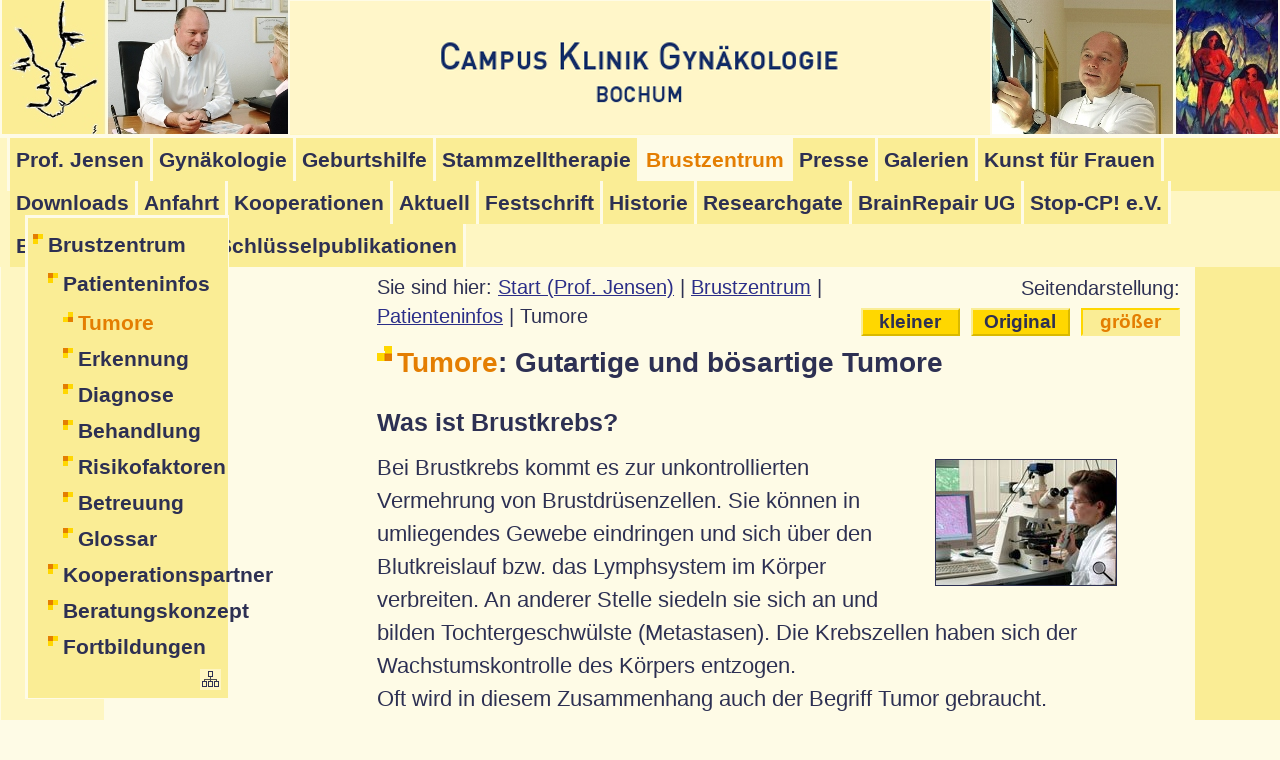

--- FILE ---
content_type: text/html; charset=iso-8859-1
request_url: http://www.campus-klinik-bochum.de/ws/bz_pat_brustkrebs.php?Sv=175
body_size: 4951
content:
<!DOCTYPE html PUBLIC '-//W3C//DTD XHTML 1.0 Transitional//EN' 'http://www.w3.org/TR/xhtml1/DTD/xhtml1-transitional.dtd'><html xmlns='http://www.w3.org/1999/xhtml' xml:lang='de'><head><!-- Meta-Tag IE Anfang --><meta http-equiv='imagetoolbar' content='no' /><!-- Meta-Tag IE Ende --><meta http-equiv='content-type' content='text/html; charset=ISO-8859-1' /><meta http-equiv='Content-Language' content='de' /><meta http-equiv='Content-Style-Type' content='text/css' /><meta name='author' content='Professor Dr. med. Arne Jensen, Bochum' /><meta name='description' content='Campus Klinik GynÃ¤kologie Bochum, Leistungen der Klinik in Medizin, Forschung und Lehre, Kontinenzzentrum, Brustzentrum, Myomzentrum, Brain Repair - Nabelschnurblut' /><meta name='keywords' content='Dortmund, DÃ¼sseldorf, Ruhrgebiet, Nordrhein-Westfalen, Bochum, Krankenhaus, Uni, Medizin, Kontinenzzentrum, Brustzentrum, Myomzentrum, Brain Repair - Nabelschnurblut - Stammzellforschung' /><meta name='date' content='2009-08-17' /><meta name='Robots' content='index, follow' /><!-- Meta-Tags Dublin-Core --><meta name='DC.Title' content='Campus Klinik GynÃ¤kologie Bochum' /><meta name='DC.Subject' content='Campus Klinik GynÃ¤kologie Bochum, Leistungen der Klinik in Medizin, Forschung und Lehre, Kontinenzzentrum, Brustzentrum, Myomzentrum, Brain Repair - Nabelschnurblut' /><meta name='DC.Description' content='Dortmund, DÃ¼sseldorf, Ruhrgebiet, Nordrhein-Westfalen, Bochum, Krankenhaus, Uni, Medizin, Kontinenzzentrum, Brustzentrum, Myomzentrum, Brain Repair - Nabelschnurblut - Stammzellforschung' /><meta name='DC.Publisher' content='Professor Dr. med. Arne Jensen, Bochum' /><meta name='DC.Date' content='2009-08-17' /><meta name='DC.Type' content='Text' /><meta name='DC.Format' content='text/html' /><meta name='DC.Identifier' content='http://campus-klinik-bochum.de/' /><meta name='DC.Language' content='de' /><meta name='DC.Coverage' content='Bochum' /><meta name='DC.Rights' content='Alle Rechte liegen bei: two-seven.de, 26316 Varel, http://www.two-seven.de' />
<title>Campus Klinik Gynäkologie | Brustzentrum | Patienteninfos | Tumore: Gutartige und b&ouml;sartige Tumore</title><script type='text/javascript' src='../javascript/scripte.js'></script><link rel='stylesheet' href='../css/site.css' type='text/css' media='screen,projection' /><link rel='stylesheet' href='../css/hnav.css' type='text/css' media='screen,projection' /><link rel='stylesheet' href='../css/svknav.css' type='text/css' media='screen,projection' /><style type='text/css'>@media screen, projection{body{font-size:175.01%}}</style><link rel='stylesheet' href='../css/print.css' type='text/css' media='print' /></head><body><div id='gesamt'><div id='iv_top'><a name='oben' id='oben' title=''>Seitenanfang</a></div><!-- Ende div id=iv_top --><div id='kopf'><div id='iv_router'><dl><dt>Startmen&uuml;</dt><dd>[<a href='#hauptmenue' title=''>Hauptmen&uuml;</a>]</dd><dd>[<a href='#untermenue' title=''>Untermen&uuml;</a>]</dd><dd>[<a href='#schriftmenue' title=''>Schriftmen&uuml;</a>]</dd><dd>[<a href='#inhtop' title=''>Inhalt</a>]</dd></dl></div><!-- Ende div id=iv_router --><div id='logo'><a href='../index.php?Sv=175' title=''><img style='border:none;' src='../grafiken/logo.gif' width='420' height='80' alt='campus-klinik-bochum.de: zur Startseite' title='campus-klinik-bochum: zur Startseite' /></a></div><div id='prof'><map name='logolinks' id='logolinks'><area alt='Zur Vita Prof. Arne Jensen' title='Zur Vita Prof. Arne Jensen' coords='0,0,181,134' href='../ws/prof_arne_jensen_vita.php?Sv=175' /><area alt='Zur Künstlerin Sarena Rosenfeld' title='Zur Künstlerin Sarena Rosenfeld' coords='184,0,286,134' href='../ws/kf_sarena_rosenfeld.php?Sv=175' /></map><img style='border:none;' src='../grafiken/jensen_sarena.jpg' width='286' height='134' alt='Zur Vita Prof. Arne Jensen und zur Vita Sarena Rosenfeld' usemap='#logolinks' /></div><div id='familie'><map name='logoA' id='logoA'><area alt='Zum Künstler Emil Rasmus Jensen' title='Zum Künstler Emil Rasmus Jensen' coords='0,0,103,134' href='../ws/kf_emil_jensen.php?Sv=175' /><area alt='Zur Vita Prof. Arne Jensen' title='Zur Vita Prof. Arne Jensen' coords='106,0,286,134' href='../ws/prof_arne_jensen_vita.php?Sv=175' /></map><img style='border:none;' src='../grafiken/familie_jensen.jpg' width='286' height='134' alt='Zur Vita Emil Rasmus Jensen und zur Vita Arne Jensen' usemap='#logoA' /></div></div><div id='hnav'><div id='iv_hnav'><a name='hauptmenue' id='hauptmenue' title=''></a></div><!-- Ende div id=iv_hnav --><h1 class='hidden'>Hauptmen&uuml;</h1><ul><li><a href='../index.php?Sv=175' title='Klinikdirektor Prof. Dr. med. Arne Jensen, MD, MBA'>Prof. Jensen</a></li><li><a href='../ws/gynaekologie.php?Sv=175' title='Diagnostische und therapeutische Schwerpunkte'>Gyn&auml;kologie</a></li><li><a href='../ws/geburtshilfe.php?Sv=175' title='"Sanft und Sicher"'>Geburtshilfe</a></li><li><a href='../ws/gh_nabelschnurblut.php?Sv=175' title='Stammzellenberatung und Nabelschnurblut'>Stammzelltherapie</a></li><li class='keinlink'>Brustzentrum</li><li><a href='../ws/presse.php?Sv=175' title='Pressestimmen'>Presse</a></li><li><a href='../ws/foto.php?Sv=175' title='Machen Sie sich ein Bild'>Galerien</a></li><li><a href='../ws/kunst_frauen.php?Sv=175' title='Die K&uuml;nstler Emil Jensen und Sarena Rosenfeld'>Kunst f&uuml;r Frauen</a></li><li class='rechtsX'><a href='../ws/download.php?Sv=175' title='Faltbl&auml;tter, Brosch&uuml;ren und mehr'>Downloads</a></li><li class='rechtsX'><a href='../ws/kt_anfahrt.php?Sv=175' title='Anfahrtsbeschreibung und Parkm&ouml;glichkeiten'>Anfahrt</a></li><li class='rechtsX'><a href='../ws/koop.php?Sv=175' title='Privatärztliches Frauenarzt-Zentrum Rhein-Ruhr'>Kooperationen</a></li><li class='rechtsX'><a href='../ws/aktuell.php?Sv=175' title='Termine, Veranstaltungen, Kurse und mehr'>Aktuell</a></li><li><a href='../ws/dl_nwggg.php?Sv=175' title='Festschrift AM ANFANG WAR BOCHUM'>Festschrift</a></li><li><a href='../ws/historie.php?Sv=175' title='Die Privatfrauenklinik Dr. Jensen in Schleswig'>Historie</a></li><li><a target='_blank' href='http://www.researchgate.net/profile/Arne_Jensen/' title='zum Profil Prof. Dr. med. Arne Jensen, MD, MBA auf researchgate.net'>Researchgate</a></li><li><a target='_blank' href='http://www.brainrepair.eu/' title='Stammzellenberatung und Nabelschnurblut'>BrainRepair UG</a></li><li><a target='_blank' href='http://www.stop-cp.org/' title='STOP-CP bei Kindern! – Kampf der zerebralen Kinderlähmung! e.V., Bochum, 1. Vorsitzender: Prof. Dr. med. Arne Jensen, MD, MBA'>Stop-CP! e.V.</a></li><li><a target='_blank' href='https://bibliographie.ub.rub.de/search?q=pndid:141759852' title='Hochschulbibliographie & Repositorium'>Bibliographie RUB</a></li><li><a href='../ws/pj_fp_schluesselpublikationen.php?Sv=175' title='Prof. Dr. med. Arne Jensen, MD, MBA'>Schlüsselpublikationen</a></li></ul></div><div id='navspalte'><div id='navi'><div id='iv_vnav'><a name='untermenue' id='untermenue' title=''></a></div><!-- Ende div id=iv_vnav --><h1 class='hidden'>Untermen&uuml;</h1><ul><li><a href='../ws/brustzentrum.php?Sv=175' title='Brustzentrum Bochum-Herne'>Brustzentrum</a><ul><li><a href='../ws/bz_patienteninfo.php?Sv=175' title='Informationen zu Brustkrebs, Vorbeugung, Behandlungsm&ouml;glichkeiten, Betreuung'>Patienteninfos</a><ul><li class='keinlink'><span>Tumore</span></li><li><a href='../ws/bz_pat_brusterkenn.php?Sv=175' title='Wie erkenne ich Brustkrebs?'>Erkennung</a></li><li><a href='../ws/bz_pat_brustdia.php?Sv=175' title='Wie kann man Brustkrebs diagnostizieren?'>Diagnose</a></li><li><a href='../ws/bz_pat_brustbehand.php?Sv=175' title='Wie wird Brustkrebs behandelt?'>Behandlung</a></li><li><a href='../ws/bz_pat_brustrisiko.php?Sv=175' title='Welche Risikofaktoren gibt es, an Brustkrebs zu erkranken?'>Risikofaktoren</a></li><li><a href='../ws/bz_pat_brustvorbeu.php?Sv=175' title='Wie kann ich Brustkrebs vorbeugen, was kann ich f&uuml;r eine optimale Betreuung in der Vorsorge und in der Nachsorge tun?'>Betreuung</a></li><li><a href='../ws/bz_pat_glossar.php?Sv=175' title='Was bedeutet ...?'>Glossar</a></li></ul></li><li><a href='../ws/bz_koop.php?Sv=175' title='Kliniken, Praxen, Institute'>Kooperationspartner</a></li><li><a href='../ws/bz_beratung.php?Sv=175' title='Psychoonkologisches Beratungskonzept, Bedeutung und Grunds&auml;tze'>Beratungskonzept</a></li><li><a href='../ws/bz_fortbildungen.php?Sv=175' title='Fortbildungsveranstaltungen und Tagungen Thema Mammakarzinom'>Fortbildungen</a></li></ul></li></ul><p><a href='../ws/seitenplan.php?Sv=175' title='zum Seitenplan'><img src='../grafiken/sitemap.gif' width='21' height='21' alt='zum Seitenplan' title='zum Seitenplan' /></a></p><div class='antifloat'></div></div></div><div id='inhalt'><div id='iv_content'><a name='inhtop' id='inhtop' title=''></a></div><!-- Ende div id=iv_content --><div id='knav'><div id='naviSv'><div id='iv_fontsize'><a name='schriftmenue' id='schriftmenue' title=''></a></div><!-- Ende div id=iv_fontsize --><h1 class='hidden'>Schriftmen&uuml;</h1><p>Seitendarstellung:</p><ul><li class='keinlink'>gr&ouml;&szlig;er</li><li><a href='bz_pat_brustkrebs.php?Sv=100' title='auf Original-Gr&ouml;&szlig;e zur&uuml;cksetzen'>Original</a></li><li style='margin-left: 0;'><a href='bz_pat_brustkrebs.php?Sv=160' title='verkleinern um 10%'>kleiner</a></li></ul></div><p>Sie sind hier: <a href='../index.php?Sv=175'>Start (Prof. Jensen)</a> | <a href='../ws/brustzentrum.php?Sv=175'>Brustzentrum</a> | <a href='../ws/bz_patienteninfo.php?Sv=175'>Patienteninfos</a> | Tumore</p><div class='antifloat'></div></div><h1><span>Tumore</span>: Gutartige und b&ouml;sartige Tumore</h1><h2>Was ist Brustkrebs?</h2><div class='imageright'><a target='_blank' href='../techprogs/bildgross.php?p=bilder&amp;b=bz_pat_brustkrebs1_g.jpg' onclick='return openWindowBg(this.href,750,522)'><img src='../techprogs/lupe.php?p=bilder&amp;b=bz_pat_brustkrebs1.jpg' width='180' height='125' alt='Mikroskopische Untersuchung von Gewebe (Gro&szlig;es Bild in neuem Fenster)' title='Mikroskopische Untersuchung von Gewebe Gro&szlig;es Bild in neuem Fenster' /></a></div><p>Bei Brustkrebs kommt es zur unkontrollierten Vermehrung von Brustdr&uuml;senzellen. Sie k&ouml;nnen in umliegendes Gewebe eindringen und sich &uuml;ber den Blutkreislauf bzw. das Lymphsystem im K&ouml;rper verbreiten. An anderer Stelle siedeln sie sich an und bilden Tochtergeschw&uuml;lste (Metastasen). Die Krebszellen haben sich der Wachstumskontrolle des K&ouml;rpers entzogen.<br/>
Oft wird in diesem Zusammenhang auch der Begriff Tumor gebraucht. Diese Gleichsetzung ist jedoch nicht richtig. Denn der Begriff  Tumor bezeichnet sowohl gutartige als auch b&ouml;sartige Geschw&uuml;lste und Schwellungen. </p><h3>Gutartige Tumore</h3><p>Gutartige oder benigne Tumoren sind kein Krebs. Sie lassen sich meist ohne Probleme beseitigen und f&uuml;hren nicht zur Bildung gef&auml;hrlicher Tochtergeschw&uuml;lste (Metastasen).<br />Zu den gutartigen Tumoren der Brust geh&ouml;ren z. B.Vermehrungen des Bindegewebes (Fibrome), des Fettgewebes (Lipome) oder des Binde- und Dr&uuml;sengewebes (Fibroadenom). Sie bleiben auf ein bestimmtes Gebiet begrenzt und wachsen in der Regel sehr langsam. Auch die Mastopathie ist eine gutartige Ver&auml;nderung der Brust. Hierbei handelt es sich um Verdichtungen, die keinen Krankheitswert haben.</p><h3>B&ouml;sartige Tumore</h3><p>B&ouml;sartige oder maligne Tumoren (Mammakarzinome) gehen vom Dr&uuml;sengewebe der Brust aus und dringen in das umliegende Gewebe ein. Die Krebszellen vermehren sich unkontrolliert und bilden Metastasen. Es gibt mehrere Arten von Brustkrebs. Man unterscheidet je nach Ausgangspunkt der Vermehrung der Zellen u.a. das Duktale Karzinom (von den Auskleidungen der Milchg&auml;nge ausgehend) und das Lobul&auml;re Karzinom (entsteht in den Dr&uuml;senl&auml;ppchen).</p><h2>Zusammenfassung</h2><p>Bei Brustkrebs kommt es zur unkontrollierten Vermehrung von Brustdr&uuml;senzellen. Diese dringen in das umliegende Gewebe ein und k&ouml;nnen sich &uuml;ber Blut- oder Lymphsystem im K&ouml;rper verbreiten. Dabei kommt es zur Ausbildung von Tochtergeschw&uuml;lsten (Metastasen).</p><div class='antifloat'></div><p class='stand'><span><a href='../index.php?Sv=175'>zur Startseite</a></span>Stand:&nbsp;12.05.2016<span class='hidden'>[</span><a href='#oben' title=''><img src='../grafiken/oben.gif' width='19' height='15' alt='nach oben' title='zum Seitenanfang' /></a><span class='hidden'>]</span></p></div></div><div id='fuss'><div id='fusslogoLinks'><a href='../ws/gh_nabelschnurblut.php?Sv=175' title='campus-klinik-bochum.de: zur Seite Nabelschnurblut'><img style='border:none;' src='../grafiken/brainrepair.gif' width='98' height='60' alt='Brain Repair' title='Brain Repair' /></a></div><div id='fusslogoRechts'><a target='_blank' href='http://www.aerztliches-zentrum.de/' title='aerztliches-zentrum.de: zur Startseite (externer Link - neues Fenster)'><img style='border:none;' src='../grafiken/aez_logo.gif' width='79' height='60' alt='aerztliches-zentrum.de: zur Startseite (externer Link - neues Fenster)' title='aerztliches-zentrum.de: zur Startseite (externer Link - neues Fenster)' /></a></div><p style='text-align:center;'><strong>Campus Klinik Gynäkologie<br />Bochum</strong></p><p>Universitätsstr. 136<br />44799 Bochum</p><p><span class='fonfax'>Telefon: </span>0234/588&ndash;196&ndash;0<br /><span class='fonfax'>Fax: </span>0234/588&ndash;196&ndash;19</p><p><span class='link'><a href='mailto:&#112;&#114;&#111;&#102;&#46;&#106;&#101;&#110;&#115;&#101;&#110;&#64;&#103;&#109;&#120;&#46;&#100;&#101;' title='&#112;&#114;&#111;&#102;&#46;&#106;&#101;&#110;&#115;&#101;&#110;&#64;&#103;&#109;&#120;&#46;&#100;&#101; | startet Ihr E-Mail-Programm'>&#112;&#114;&#111;&#102;&#46;&#106;&#101;&#110;&#115;&#101;&#110;&#64;&#103;&#109;&#120;&#46;&#100;&#101;</a></span><br /><span class='link'><a href='../ws/impressum.php?Sv=175' title='Campus Klinik Gynäkologie | Impressum: Rechtliches und Informatives'>Impressum</a><img class='linkiconmini' src='../grafiken/li_int_mini.gif' alt='' title='Interner Link' /></span>&nbsp;|&nbsp;<span class='link'><a href='../ws/datenschutz.php?Sv=175' title='Campus Klinik Gynäkologie | Datenschutz: Datenschutzerkl&auml;rung'>Datenschutz</a><img class='linkiconmini' src='../grafiken/li_int_mini.gif' alt='' title='Interner Link' /></span></p></div></body></html>

--- FILE ---
content_type: text/css
request_url: http://www.campus-klinik-bochum.de/css/site.css
body_size: 12783
content:
html, body, div, form, fieldset, label, input, caption, table, th, td, ul, p, hr, h1, h2, h3, h4, img, a {
	margin: 0;
	padding: 0;
	font-size: 1.0em;
}

html, body {
	height: 100%;
}

body {
	font-family: Verdana, Geneva, Arial, Helvetica, sans-serif;
	line-height: 1.5;
	background-image: url(../grafiken/hg_body.gif);
	background-repeat: repeat-y;
	background-position: top right;
	color: #2d3053;
	background-color: #FEFBE6;
}

#gesamt {
	height: 100%;
	min-height: 100%;
	background-image: url(../grafiken/hg_gesamt.gif);
	background-repeat: repeat-y;
	background-position: top left;
}

html>body #gesamt {
	height: auto;
}

#iv_router {
	height: 0;
	width: 0;
	overflow: hidden;
}

#iv_router a {
	position: absolute;
	top: 0;
	left: 110px;
	height: 0;
	width: 0;
	overflow: hidden;
	font-size: 1.0em;
	z-index: 99;
}

#iv_router a:focus, #iv_router a:active {
	overflow: visible;
	height: auto;
	width: auto;
	padding: 3px 4px !important;
	font-size: 1.1em;
	font-weight: bold;
}

#iv_top, #iv_hnav, #iv_vnav, #iv_fontsize, #iv_content {
	height: 1px;
	width: 1px;
	overflow: hidden;
	position: relative;
	top: 0;
	left: 0;
	font-size: 1em;
}

#iv_hnav {
	color: #2d3053;
	background-color: #FEF6C2;
	width: 100%;
}

#kopf {
	height: 108px;
	width: 100%;
	padding-top: 29px;
	font-size: 0.7em;
	text-align: center;
	color: #2d3053;
	background-color: #FFF6C9;
}

/*html>body #kopf {
	position: fixed;
}*/

#familie {
	position: absolute;
	top: 0;
	left: 0;
	width: 290px;
	height: 138px;
	color: #2d3053;
	background-color: #FEFBE6;
	/* hnav hat z-index 2 */
	z-index: 3;
	text-align: center;
}

#prof {
	position: absolute;
	top: 0;
	right: 0;
	width: 290px;
	height: 138px;
	color: #2d3053;
	background-color: #FEFBE6;
	z-index: 2;
}

/*#familie a:link, #familie a:visited {
	display: block;
	padding: 1px 3px 3px 1px;
	font-size: 1em;
	color: #2d3053;
	background-color: #FEFBE6;
}

#familie a:hover, #familie a:focus, #familie a:active {
	background-color: #FFD700;
	color: #2d3053;
}*/

/*#prof a:link, #prof a:visited {
	display: block;
	padding: 1px 1px 3px 3px;
	font-size: 1em;
	color: #2d3053;
	background-color: #FEFBE6;
}

#prof a:hover, #prof a:focus, #prof a:active {
	background-color: #FFD700;
	color: #2d3053;
}*/

#navspalte {
	position: absolute;
	top: 215px;
	left: 25px;
	width: 200px;
	z-index: 4;
	border-top: 3px solid #FEFBE6;
	border-right: 1px solid #FEFBE6;
	border-bottom: 1px solid #FEFBE6;
	border-left: 3px solid #FEFBE6;
}

#navi {
	padding: 5px;
	color: #2d3053;
	background-color: #FAED95;
}

#navi p {
	margin: 5px 0 0 0;
	font-size: 0.8em;
	font-weight: bold;
	text-align: right;
	float: right;
	width: 25px;
}

#navi p a:link, #navi p a:visited {
	display: block;
	padding: 2px;
	font-size: 1em;
	color: #2d3053;
	background-color: #FAED95;
}

#navi p a:hover, #navi p a:focus, #navi p a:active {
	color: #2d3053;
	background-color: #FFD700;
}

#navi p a img {
	border: none;
}

#navi ul {
	list-style-type: none;
}

#navi li {
	margin: 5px 0 0 0;
	font-size: 0.75em;
}

#navi li.keinlink {
	margin: 5px 0 0 0;
	padding: 0 0 0 15px;
	color: #E47E02;
	background-color: #FAED95;
	background-image: url(../grafiken/navi_kli.gif);
	background-repeat: no-repeat;
	background-position: 0px 5px;
	font-weight: bold;
}

#navi ul li ul {
	margin: 8px 0 0 15px;
}

#navi ul li.keinlink ul {
	margin-left: 0;
}

#navi ul li ul li {
    font-size: 1em;
}

#navi li a {
	display: block;
	padding: 0 0 0 15px;
	background-image: url(../grafiken/navi_li.gif);
	background-repeat: no-repeat;
	background-position: 0px 5px;
	color: #2d3053;
	background-color: #FAED95;
	text-decoration : none;
	font-weight: bold;
}

#navi li a:hover, #navi li a:focus, #navi li a:active {
	color: #E47E02 !important;
	background-color: #FEFBE6 !important;
	background-image: url(../grafiken/navi_kli.gif) !important;
}

#inhalt {
	padding: 4.8em 200px 70px 10.5em;
	margin: 0 0 0 83px;
	height: 21em;
	min-height: 21em;
}

html>body #inhalt {
	height: auto;
}

#inhalt h1 {
	clear: both;
	margin: 0 0 20px 0;
	padding: 0 0 0 20px;
	background-image: url(../grafiken/hg_h1.gif);
	background-repeat: no-repeat;
	background-position: 0 4px;
	font-size: 1.0em;
}

#inhalt h1 span {
	color: #E47E02;
	background-color: #FEFBE6;
}

#inhalt h2 {
	margin: 20px 0 10px 0;
	font-size: 0.9em;
	font-weight: bold;
}

#inhalt h3 {
	margin: 15px 0 10px 0;
	font-size: 0.8em;
	font-weight: bold;
}

#inhalt h4 {
	margin: 10px 0 10px 0;
	font-size: 0.8em;
	font-weight: bold;
}

#inhalt p {
	margin: 0 0 10px 0;
	font-size: 0.8em;
}

#inhalt p.arbeitsgruppe {
	padding: 5px;
	border-top: 1px solid #FFD700;
	border-left: 2px solid #FFD700;
	margin-bottom: 15px;	
}

#inhalt p.publikation {
	margin-left: 20px;
	padding: 5px;
	border-top: 1px solid #E47E02;
	border-left: 1px solid #E47E02;
	margin-bottom: 15px;	
}

#inhalt p.publikation span.lfdnr {
	position: relative;
	top: -5px;
	left: -5px;
	padding: 2px 4px;
	color: #FFF;
	background-color: #E47E02;	
}

#inhalt ul {
	margin: 0 0 10px 15px;
	font-size: 0.8em;
	list-style: none;
}

#inhalt ul li {
	margin: 5px 0 0 0;
	padding: 0 0 0 15px;
	background-image: url(../grafiken/inhalt_li.gif);
	background-repeat: no-repeat;
	background-position: 0 4px;
}

#inhalt ul li ul {
	margin: 10px 0 10px 0;
	font-size: 1em;
}

#inhalt ul li ul li {
	background-image: url(../grafiken/inhalt_li_li.gif);
}

#inhalt ol{
	margin: 0 0 10px 0;
	font-size: 0.8em;
	list-style-position: inside;
}

#inhalt ol li {
	background-image: none;
	padding: 0;
	margin: 0;
}

#inhalt a:link {
	padding: 1px 0;
	color: #2B2E88;
	background-color: #FEFBE6;
}

#inhalt a:visited {
	padding: 1px 0;
	color: #2d3053;
	background-color: #FEFBE6;
}

#inhalt a:hover {
	color: #2d3053;
	background-color: #FFD700;
}

#inhalt div.imageAJ {
	margin: 0 0 15px 0;
	font-size: 0.7em;
	color: #2d3053;
	background-color: #FEF6C2;
	border: 1px solid #2d3053;
}

#inhalt div.imageAJ a {
	display: block !important;
	padding: 0 !important;
	color: #2d3053;
	background-color: #FEF6C2;
	width: 155px;
}

#inhalt div.imageAJ a:hover, #inhalt div.imageAJ a:focus, #inhalt div.imageAJ a:active {
	padding-right: 10px !important;
	color: #2d3053 !important;
	background-color: #FFD700 !important;
}

#inhalt div.imageAJ img {
	border: none;
}

#inhalt div.imageAJ p {
	font-size: 1em;
	margin: 0 3px 3px 3px;
	padding: 2px;
}

#inhalt div.imageAJ p a {
    display: inline !important;
    padding: 1px 0 !important;
}

#inhalt div.imageright {
	clear: right;
	float: right;
	display: inline;
	margin: 5px -40px 10px 10px;
	font-size: 0.7em;
}

#inhalt div.imageleft {
	clear: left;
	float: left;
	display: inline;
	margin: 5px 10px 10px 0;
	font-size: 0.7em;
}

#inhalt div.imageof {
	margin: 10px 10px 10px 0;
	font-size: 0.7em;
}

#inhalt div.imageright a, #inhalt div.imageleft a, #inhalt div.imageof a {
	display: block !important;
	padding: 3px !important;
}

#inhalt div.imageright img, #inhalt div.imageleft img, #inhalt div.imageof img {
	border: 1px solid #2d3053;
}

#inhalt div.imageright p, #inhalt div.imageleft p, #inhalt div.imageof p {
	font-size: 1em;
	margin: 0 3px 3px 3px;
	padding: 2px;
}

#inhalt div.imageright p a, #inhalt div.imageleft p a, #inhalt div.imageof p a {
    display: inline !important;
    padding: 1px 0 !important;
}

#inhalt #knav {
	margin: 0 0 5px 0;
	line-height: 1.5;
}

#inhalt #knav p {
	margin: 0;
	font-size: 0.7em;
}

#inhalt #pdfppt {
    clear: both;
    margin: 30px 0 0 0;
    padding: 5px 10px 0 5px;
    border: 1px solid #2d3053;
	 font-size: 1em;
}

#inhalt #pdfppt p {
    font-size: 0.7em;
}

#inhalt #pdfppt div.imageleft {
    margin: 3px 5px 0 0;
}

#inhalt #pdfppt p span.titel {
    color: #E47E02;
    background-color: #FEFBE6;
    font-weight: bold;
}

#inhalt #hinweis {
	float: right;
	display: inline;
	margin: 0 -50px 20px 15px;
	padding: 10px 10px 5px 10px;
	width: 250px;
	color: #2d3053;
	background-color: #FEF6C2;
	border: 1px solid #2d3053;
}

#inhalt #hinweis h2 {
	margin: 0 0 15px 0;
	font-size: 0.8em;
	font-weight: bold;
}

#inhalt #hinweis h3 {
	margin: 15px 0 5px 0;
	font-size: 0.7em;
	font-weight: bold;
}

#inhalt #hinweis a:link {
	color: #2B2E88;
	background-color: #FEF6C2;
}

#inhalt #hinweis a:visited {
	color: #2d3053;
	background-color: #FEF6C2;
}

#inhalt #hinweis a:hover {
	color: #2d3053;
	background-color: #FFD700;
}

#inhalt #hinweis p, #inhalt #hinweis ul {
	margin: 0 0 10px 0;
	font-size: 0.7em;
	font-weight: normal;
}

#inhalt #hinweis div.imageleft {
    margin: 0 6px 4px 0;
}

#inhalt #hinweis div.imageleft a {
	color: #2d3053;
	background-color: #FAED95;
}

#inhalt #hinweis div.imageleft a:hover {
	color: #2d3053 !important;
	background-color: #FFD700 !important;
}

#inhalt p.stand {
	margin: 10px 5px 10px 0px;
	text-align: right;
	font-size: 0.7em;
	line-height: 2;
}

#inhalt p.stand a:link, #inhalt p.stand a:visited, #inhalt p.stand a:hover, #inhalt p.stand a:focus, #inhalt p.stand a:active {
	margin: 0 0 0 10px;
	padding: 3px;
}

#inhalt p.stand a img {
	border: none;
	vertical-align: text-bottom;
}

#inhalt p.stand span {
	float: left;
	width: auto;
	color: #2d3053;
	background-color: #FAED95;
}

#inhalt p.stand span a:link, #inhalt p.stand span a:visited {
	display: block;
	padding: 2px 4px;
	color: #2d3053;
	background-color: #FAED95;
	margin-left: 0;
}

#inhalt p.stand span a:hover, #inhalt p.stand span a:focus, #inhalt p.stand span a:active {
	background-color: #FEF6C2;
	color: #E47E02;
}

#fuss {
	margin: -66px 0 0 0;
	padding: 0;
	color: #2d3053;
	background-color: #FAED95;
	height: 66px;
	min-height: 66px;
}

html>body #fuss {
	height: auto;
}

#fuss p {
	float: left;
	width: auto;
	height: 54px;
	margin: 0 4px;
	padding: 10px 0 0 0;
	font-size: 0.7em;
	line-height: 1.5;
	border: 1px solid #FAED95;
}

#fuss p a:link, #fuss p a:visited {
	padding: 1px 0;
	font-size: 1em;
	color: #2d3053;
	background-color: #FAED95;
}

#fuss p a:hover, #fuss p a:focus, #fuss p a:active {
	color: #2d3053;
	background-color: #FFD700;
	white-space: nowrap;
}

#fusslogoRechts {
	float: right;
	width: 85px;
	height: 66px;
	color: #2d3053;
	background-color: #FAED95;
}

#fusslogoRechts a:link, #fusslogoRechts a:visited {
	display: block;
	padding: 3px;
	font-size: 1em;
	color: #2d3053;
	background-color: #FFF;
}

#fusslogoRechts a:hover, #fusslogoRechts a:focus, #fusslogoRechts a:active {
	color: #2d3053;
	background-color: #FFD700;
}

#fusslogoLinks {
	float: left;
	width: 104px;
	height: 66px;
	color: #2d3053;
	background-color: #FFF;
}

#fusslogoLinks a:link, #fusslogoLinks a:visited {
	display: block;
	padding: 3px;
	font-size: 1em;
	color: #2d3053;
	background-color: #FFF;
}

#fusslogoLinks a:hover, #fusslogoLinks a:focus, #fusslogoLinks a:active {
	color: #2d3053;
	background-color: #FFD700;
}

p span.fonfax {
	float: left;
	width: 4.5em;
	white-space: nowrap;
}

/*td span.fonfax {
	float: left;
	width: 3em;
}*/

div.antifloat {
	clear: both;
	float: none;
	height: 1px;
	visibility: hidden;
	font-size: 1px;
	font-weight: normal;
}

blockquote {
	margin: 0 0 0 10px;
	padding: 0 0 0 5px;
	border-left: 2px solid #E47E02;
}

strong {
	font-weight: bold;
}

em {
	font-style: italic;
}

.hidden {
	display: none;
}

/*span.link {
	white-space: nowrap;
}*/

img.linkiconmaxi, img.linkiconmini, img.mailiconmaxi, img.mailiconmini {
	vertical-align: text-bottom;
	margin: 0 2px 0 3px !important;
	border: none !important;
	background-color: transparent !important;
}

img.linkiconmaxi {
	height: 12px;
	width: 12px;
}

img.linkiconmini {
	height: 10px;
	width: 10px;
}

img.mailiconmaxi {
	height: 10px;
	width: 13px;
}

img.mailiconmini {
	height: 9px;
	width: 12px;
}

a:focus, a:active {
	color: #2d3053 !important;
	background-color: #FFD700 !important;
}

label:hover {
	color: #2d3053 !important;
	background-color: #FFD700 !important;
    cursor: pointer !important;
}

caption {
    padding: 0 0 5px 0;
    text-align: left;
    font-size: 0.9em;
    font-weight: bold;
    color: #2d3053;
    background-color: #FEFBE6;
}

table {
	margin: 10px 0 15px 0;
	width: 100%;
	border-collapse: collapse;
	border-spacing: 0;
	border: 1px solid #2d3053;
}

th {
	text-align: left;
	vertical-align: top;
	padding: 4px 6px;
	font-size: 0.8em;
	font-weight: bold;
	color: #2d3053;
	background-color: #FAED95;
	border: 1px solid #2d3053;
}

td {
	padding: 4px 6px;
	vertical-align: top;
	color: #2d3053;
	background-color: #FEF6C2;
	font-size: 0.8em;
	border: 1px solid #2d3053;
}

/* SLIDESHOW */
#sshbuttons a:link, #sshbuttons a:visited, #sshbuttons a:hover, #sshbuttons a:focus, #sshbuttons a:active {
	color: #000;
	background-color: transparent;
	padding: 0;
	margin: 0;
	text-decoration: none;
}

#sshbuttons a img {
	color: #000;
	background-color: transparent;
	padding: 0;
	margin: 0;
	border: none;
}
/* SLIDESHOW ENDE */


--- FILE ---
content_type: text/css
request_url: http://www.campus-klinik-bochum.de/css/hnav.css
body_size: 845
content:
#hnav {
	position: absolute;
	top: 134px;
	left: 0;
	z-index: 1;
	width: 100%;
	font-size: 0.75em;
	color: #2d3053;
	background-color: #FEF6C2;
}

/*html>body #hnav {
	position: fixed;
}*/

#hnav ul {
	list-style-type: none;
	white-space: nowrap;
	margin: 0 0 0 7px;
	height: 2.5em;
	background-color: #FAED95;
	border-top: 3px solid #FEFBE6;
	border-left: 3px solid #FEFBE6;
}

#hnav li {
	float: left;
	width: auto;
	font-weight: bold;
	border-right: 3px solid #FEFBE6;
}

#hnav li.rechts {
	float: right;
	width: auto;
	border-right: none;
	border-left: 3px solid #FEFBE6;
}

#hnav li.keinlink {
	padding: 6px;
	color: #E47E02;
	background-color: #FEFBE6;
}

#hnav li a {
	display: block;
	padding: 6px;
	color: #2d3053;
	background-color: #FAED95;
	text-decoration: none;
}

#hnav li a:hover {
	background-color: #FEF6C2;
	color: #E47E02;
}


--- FILE ---
content_type: text/css
request_url: http://www.campus-klinik-bochum.de/css/svknav.css
body_size: 1329
content:
#knav #naviSv {
    float: right;
    width: 12em;
    padding: 0;
	 margin-right: -100px;
	 display: inline;
}

#knav #naviSv p {
	text-align: right;
	margin: 0 0 5px 0;
}

#knav #naviSv ul {
	list-style-type: none;
	white-space: nowrap;
    margin: 0;
}

#knav #naviSv li {
	float: right;
	background-image: none;
    width: 4.6em;
    margin: 0 0 0 7px;
    padding: 0;
    line-height: 1.3;
    border: none;
}

#knav #naviSv li.keinlink {
	float: right;
    width: 5em;
    margin: 0 0 0 7px;
    padding: 0;
	color: #E47E02;
	background-color: #FAED95;
    font-size: 0.85em;
	font-weight: bold;
	border-top: 2px solid #FFD700;
	border-right: 2px solid #FAED95;
	border-bottom: 2px solid #FAED95;
	border-left: 2px solid #FFD700;
    text-align: center;
}

#knav #naviSv li a {
    display: block;
    width: 5em;
    margin: 0;
    padding: 0;
	text-decoration: none;
	color: #2d3053;
	background-color: #FFD700;
    font-size: 0.85em;
	font-weight: bold;
	border-top: 2px solid #FAED95;
	border-right: 2px solid #D9B900;
	border-bottom: 2px solid #D9B900;
	border-left: 2px solid #FAED95;
    text-align: center;
}

#knav #naviSv li a:hover {
	color: #FFF;
	background-color: #E47E02;
	border-top: 2px solid #C46D02;
	border-right: 2px solid #FDB459;
	border-bottom: 2px solid #FDB459;
	border-left: 2px solid #C46D02;
}


--- FILE ---
content_type: text/javascript
request_url: http://www.campus-klinik-bochum.de/javascript/scripte.js
body_size: 841
content:
function openWindowBg(url,breite,hoehe) {
	fenster=window.open(url, "_blank", "left=0,top=0,toolbar=0,location=0,scrollbars=0, resizable=0,width="+breite+",height="+hoehe);
	fenster.focus();
	return false;
}

function openWindowXXL(url,breite,hoehe) {
	fenster=window.open(url, "_blank", "left=0,top=0,toolbar=0,location=0,scrollbars=1, resizable=1,width="+breite+",height="+hoehe);
	fenster.focus();
	return false;
}

function openWindowAdmin(url,breite,hoehe) {
	fenster=window.open(url, "_blank", "left=0,top=0,toolbar=0,location=0,scrollbars=1, resizable=1,width="+breite+",height="+hoehe);
	fenster.focus();
	return false;
}

function openWindowTxt(url,breite,hoehe) {
	fenster=window.open(url, "_blank", "left=0,top=0,toolbar=0,location=0,scrollbars=1, resizable=1,width="+breite+",height="+hoehe);
	fenster.focus();
	return false;
}

